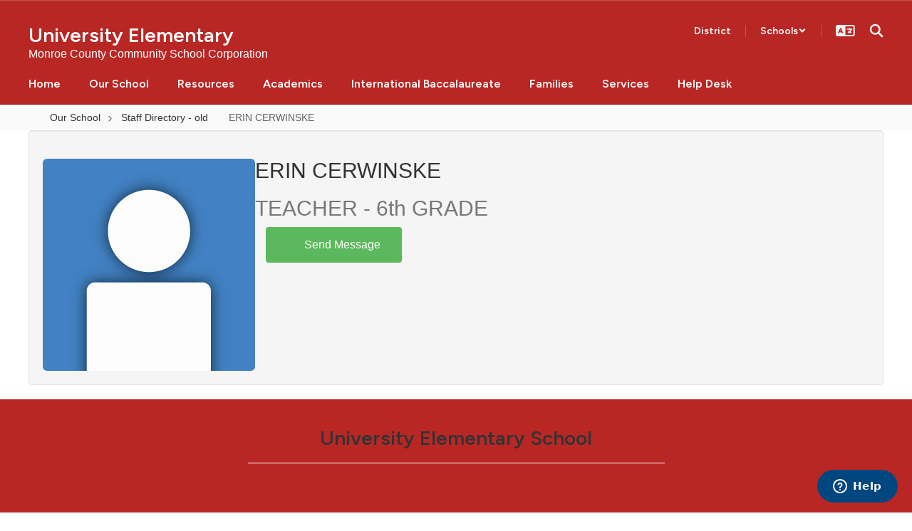

--- FILE ---
content_type: text/css
request_url: https://university.mccsc.edu/css/directory_ppl.css?v=20251209232531
body_size: 337
content:
.dir_facebook {
  color:#3765a3 !important;
}
.dir_twitter {
  color: #5ea9dd !important;
}
.dir_instagram {
  color: #8a3ab9 !important;
}
.social_media_large {
  font-size: 36px !important;
  margin-right: 20px;
}

.img_round_alike {
  position: relative !important;
  height: 150px !important;
  background-repeat:   no-repeat !important;
  background-size:     cover !important;
  border-radius:150px;
}
.img_square_alike {
  position: relative !important;
  height: 150px !important;
  background-repeat:   no-repeat !important;
  background-size:     cover !important;
}
.social a{
  margin-left:10px; font-size:20px;
}
.dir_facebook {
  color:#3765a3 !important;
}
.dir_twitter {
  color: #5ea9dd !important;
}
.dir_instagram {
  color: #8a3ab9 !important;
}
.dir_name {
  font-size: 24px;
}
.dir_title {
  font-size: 18px;
  color: #757575 !important;
}

#ss-directory-ppl-list {
  display: flex;
  flex-wrap: wrap;
  flex-direction: column;
  align-items: center;
  justify-content: center;
}

#ss-directory-ppl-list .ss-directory-ppl-list__card {
  box-sizing: border-box;
  width: 100%;
  padding: 5px 10px;
  display: flex;
  flex-direction: column;
  align-items: center;
  justify-content: start;
}

.ss-directory-ppl-list__card .dir_name {
  margin-bottom: 5px;
  text-align: center;
}

.ss-directory-ppl-list__card .dir_title {
  text-align: center;
}

.ss-directory-ppl-list__card .btn.center-block {
  margin-left: auto;
  margin-right: auto;
}

.ss-directory-ppl-list__card .sndPPLmsg {
  margin-top: 10px;
  margin-bottom: 10px;
  transform: translateX(0px);
}

.ss-directory-ppl-list__card .dir_website {
  margin-top: 8px;
  margin-bottom: 8px;
}

@media (min-width: 576px) {
  #ss-directory-ppl-list {
    flex-direction: row;
    justify-content: flex-start;
    align-items: stretch;
  }

  #ss-directory-ppl-list .ss-directory-ppl-list__card {
    width: 50%;
  }
}

@media (min-width: 768px) {
  #ss-directory-ppl-list .ss-directory-ppl-list__card {
    width: calc(100% / 3);
  }
}


--- FILE ---
content_type: application/javascript
request_url: https://university.mccsc.edu/js/components/pagination.js
body_size: 1696
content:
/**
 * Generic Pagination Controller
 * - Initializes on elements with [data-js-pagination]
 * - Manages active/disabled UI state
 * - Exposes API via window.SS.pagination
 * - Emits 'ss:pagination:changed' CustomEvent on container when index changes (unless silent)
 */

(() => {
    const ns = (window.SS = window.SS || {});
    const registry = (ns.paginationRegistry = ns.paginationRegistry || new Map());

    let autoIdCounter = 1;

    class PaginationController {
        constructor(container) {
            this.container = container;
            this.$container = $(container);
            this.totalPages = this._computeTotalPages();
            this.currentIndex = this._initialIndex();
            this.maxVisible = this._maxVisible();
            this._assignIdIfMissing();
            this._bindClicks();
            this.updateUi();
        }

        get id() {
            return this.container.getAttribute('data-pagination-id');
        }

        setIndex(index, options = { silent: false }) {
            const clampedIndex = Math.max(0, Math.min(index, this.totalPages - 1));
            if (Number.isNaN(clampedIndex) || clampedIndex === this.currentIndex) {
                return;
            }
            this.currentIndex = clampedIndex;
            this.updateUi();
            if (!options.silent) {
                this._emitChanged();
            }
        }

        updateUi() {
            const index = this.currentIndex;
            const total = this.totalPages;

            // Update active state for numbered links
            const $numbered = this.$container.find('li');
            $numbered.removeClass('active');
            // Find numbered page anchor matching the index (exclude fastback_link)
            const $numberAnchor = this.$container.find(`a[data-slide="${index}"]:not(.fastback_link)`);
            if ($numberAnchor.length) {
                $numberAnchor.closest('li').addClass('active');
            }

            // Update which numbers are visible (cap to maxVisible)
            this._updateNumberVisibility();

            // Update disabled states for nav links
            const atStart = index <= 0;
            const atEnd = index >= total - 1;

            this._setDisabled(this.$container.find('.fastback_link').closest('li'), atStart);
            this._setDisabled(this.$container.find('.prev_link').closest('li'), atStart);
            this._setDisabled(this.$container.find('.next_link').closest('li'), atEnd);
            this._setDisabled(this.$container.find('.fastforward_link').closest('li'), atEnd);
        }

        _setDisabled($li, disabled) {
            if (!$li || !$li.length) return;
            if (disabled) {
                $li.addClass('disabled').attr('aria-disabled', 'true');
                $li.find('a').attr('tabindex', '0');
            } else {
                $li.removeClass('disabled').removeAttr('aria-disabled');
                $li.find('a').attr('tabindex', '0');
            }
        }

        _computeTotalPages() {
            const fromAttr = parseInt(this.container.getAttribute('data-total-pages') || '', 10);
            if (Number.isInteger(fromAttr) && fromAttr > 0) return fromAttr;
            // Fallback: count numbered anchors
            const numbered = this.container.querySelectorAll('a[data-slide]:not([data-slide="prev"]):not([data-slide="next"]):not([data-slide="last"]):not(.fastback_link)');
            return numbered.length || 0;
        }

        _initialIndex() {
            const fromAttr = parseInt(this.container.getAttribute('data-initial-index') || '', 10);
            if (Number.isInteger(fromAttr)) return fromAttr;
            const activeAnchor = this.container.querySelector('li.active a[data-slide]');
            if (activeAnchor) {
                const n = parseInt(activeAnchor.getAttribute('data-slide') || '0', 10);
                return Number.isInteger(n) ? n : 0;
            }
            return 0;
        }

        _maxVisible() {
            const fromAttr = parseInt(this.container.getAttribute('data-max-visible') || '', 10);
            if (Number.isInteger(fromAttr) && fromAttr > 0) return fromAttr;
            return 8;
        }

        _updateNumberVisibility() {
            const total = this.totalPages;
            const maxVisible = this.maxVisible;
            const index = this.currentIndex;
            const $numberAnchors = this.$container.find('a[data-slide]').filter(function() {
                const $el = $(this);
                const v = $el.data('slide');
                return typeof v === 'number' && !$el.hasClass('fastback_link');
            });

            if (total <= maxVisible) {
                $numberAnchors.closest('li').show();
                return;
            }

            let start = Math.max(0, index - Math.floor(maxVisible / 2));
            if (start + maxVisible > total) {
                start = Math.max(0, total - maxVisible);
            }
            const end = Math.min(total - 1, start + maxVisible - 1);

            $numberAnchors.each(function() {
                const slide = $(this).data('slide');
                const $li = $(this).closest('li');
                if (slide >= start && slide <= end) {
                    $li.show();
                } else {
                    $li.hide();
                }
            });
        }

        _assignIdIfMissing() {
            if (!this.container.hasAttribute('data-pagination-id')) {
                this.container.setAttribute('data-pagination-id', `pg-${autoIdCounter++}`);
            }
        }

        _bindClicks() {
            this.$container.on('click', 'a[data-slide]', (e) => {
                e.preventDefault();
                e.stopPropagation();
                const $a = $(e.currentTarget);
                const slideData = $a.data('slide');
                if (typeof slideData === 'number') {
                    this.setIndex(slideData);
                } else if (slideData === 'last') {
                    this.setIndex(this.totalPages - 1);
                } else if (slideData === 0) {
                    this.setIndex(0);
                } else if (slideData === 'prev') {
                    this.setIndex(this.currentIndex - 1);
                } else if (slideData === 'next') {
                    this.setIndex(this.currentIndex + 1);
                }
            });
        }

        _emitChanged() {
            const ev = new CustomEvent('ss:pagination:changed', {
                bubbles: true,
                detail: { index: this.currentIndex, controller: this }
            });
            this.container.dispatchEvent(ev);
        }
    }

    // Public API
    ns.pagination = ns.pagination || {};
    ns.pagination.getController = function(idOrElement) {
        const el = typeof idOrElement === 'string'
            ? document.querySelector(`[data-pagination-id="${idOrElement}"]`) || document.querySelector(idOrElement)
            : idOrElement;
        if (!el) return null;
        return registry.get(el) || null;
    };
    ns.pagination.setIndex = function(idOrElement, index, options) {
        const controller = ns.pagination.getController(idOrElement);
        if (controller) controller.setIndex(index, options || {});
    };

    // Initialize
    const initAll = () => {
        const nodes = document.querySelectorAll('[data-js-pagination]');
        nodes.forEach(node => {
            if (!registry.has(node)) {
                const controller = new PaginationController(node);
                registry.set(node, controller);
            }
        });
    };

    if (document.readyState === 'loading') {
        document.addEventListener('DOMContentLoaded', initAll);
    } else {
        initAll();
    }
})();


